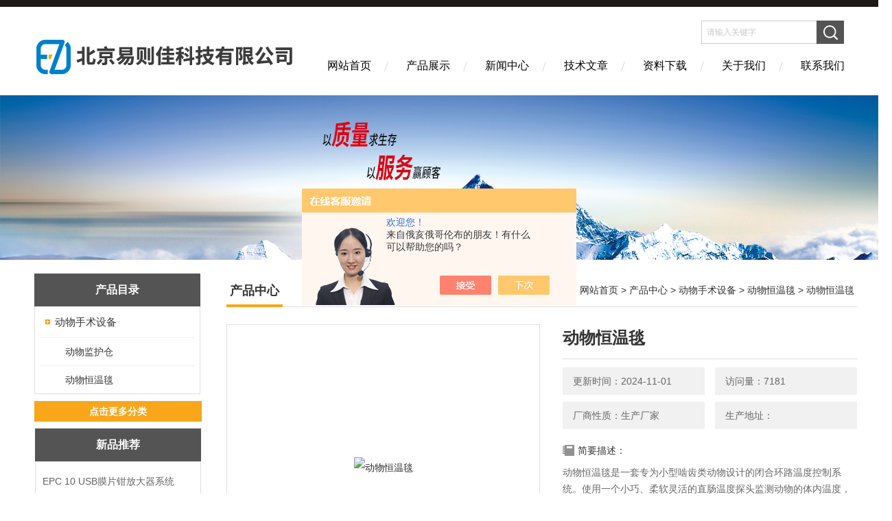

--- FILE ---
content_type: text/html; charset=utf-8
request_url: http://www.ezscientific.com/Products-36444938.html
body_size: 8481
content:
<!DOCTYPE html PUBLIC "-//W3C//DTD XHTML 1.0 Transitional//EN" "http://www.w3.org/TR/xhtml1/DTD/xhtml1-transitional.dtd">
<html xmlns="http://www.w3.org/1999/xhtml">
<head>
<meta http-equiv="Content-Type" content="text/html; charset=utf-8" />
<meta http-equiv="X-UA-Compatible" content="IE=EmulateIE7" />
<TITLE>动物恒温毯-有效地监测动物体温</TITLE>
<META NAME="Keywords" CONTENT="动物恒温毯">
<META NAME="Description" CONTENT="动物恒温毯能够有效地监测动物体温。动物的核心体温由加热毯监测，加热毯中含有高柔性的绝缘发热元件。此毯带有２米长电缆，以连接控制部件。">
<script src="/ajax/common.ashx" type="text/javascript"></script>
<script src="/ajax/NewPersonalStyle.Classes.SendMSG,NewPersonalStyle.ashx" type="text/javascript"></script>
<script src="/js/videoback.js" type="text/javascript"></script>
<link href="/skins/386091/Css/Style.css" rel="stylesheet" type="text/css" />
<link rel="shortcut icon" href="/skins/386091/favicon.ico">
<script type="application/ld+json">
{
"@context": "https://ziyuan.baidu.com/contexts/cambrian.jsonld",
"@id": "http://www.ezscientific.com/Products-36444938.html",
"title": "动物恒温毯",
"pubDate": "2021-10-20T11:27:18",
"upDate": "2024-11-01T08:24:40"
    }</script>
<script type="text/javascript" src="/ajax/common.ashx"></script>
<script src="/ajax/NewPersonalStyle.Classes.SendMSG,NewPersonalStyle.ashx" type="text/javascript"></script>
<script type="text/javascript">
var viewNames = "";
var cookieArr = document.cookie.match(new RegExp("ViewNames" + "=[_0-9]*", "gi"));
if (cookieArr != null && cookieArr.length > 0) {
   var cookieVal = cookieArr[0].split("=");
    if (cookieVal[0] == "ViewNames") {
        viewNames = unescape(cookieVal[1]);
    }
}
if (viewNames == "") {
    var exp = new Date();
    exp.setTime(exp.getTime() + 7 * 24 * 60 * 60 * 1000);
    viewNames = new Date().valueOf() + "_" + Math.round(Math.random() * 1000 + 1000);
    document.cookie = "ViewNames" + "=" + escape(viewNames) + "; expires" + "=" + exp.toGMTString();
}
SendMSG.ToSaveViewLog("36444938", "ProductsInfo",viewNames, function() {});
</script>
<script language="javaScript" src="/js/JSChat.js"></script><script language="javaScript">function ChatBoxClickGXH() { DoChatBoxClickGXH('https://chat.chem17.com',388740) }</script><script>!window.jQuery && document.write('<script src="https://public.mtnets.com/Plugins/jQuery/2.2.4/jquery-2.2.4.min.js" integrity="sha384-rY/jv8mMhqDabXSo+UCggqKtdmBfd3qC2/KvyTDNQ6PcUJXaxK1tMepoQda4g5vB" crossorigin="anonymous">'+'</scr'+'ipt>');</script><script type="text/javascript" src="https://chat.chem17.com/chat/KFCenterBox/386091"></script><script type="text/javascript" src="https://chat.chem17.com/chat/KFLeftBox/386091"></script><script>
(function(){
var bp = document.createElement('script');
var curProtocol = window.location.protocol.split(':')[0];
if (curProtocol === 'https') {
bp.src = 'https://zz.bdstatic.com/linksubmit/push.js';
}
else {
bp.src = 'http://push.zhanzhang.baidu.com/push.js';
}
var s = document.getElementsByTagName("script")[0];
s.parentNode.insertBefore(bp, s);
})();
</script>
</head>

<body>
<div class="headerTop"></div>
<div class="header wapper">
  <div class="logo fl"><a href="/"><img src="/skins/386091/Images/logo.png" alt="北京易则佳科技有限公司" /></a></div>
  <div class="headerR fr">
    <div class="headRTop">
      <div class="fSearch" style="float:right; margin-right:20px;">
        <form id="form1" name="tk"  method="post" onsubmit="return checkFrom(this);" action="/products.html">
          <input name="keyword" type="text" class="input" value="请输入关键字" onFocus="if (value =='请输入关键字'){value =''}" onBlur="if (value =='')" />
          <input type="submit" class="send" value=" " />
          <div style=" clear:both;"></div>
        </form>
      </div>
    </div>
    <div class="clear"></div>
    <div class="Navgation">
      <ul class="nav_list">
        <li class="current"><a href="/">网站首页</a></li>
        <li><a href="/products.html" onfocus="this.blur()">产品展示</a></li>
        <li><a href="/news.html" onfocus="this.blur()">新闻中心</a></li>
        <li><a href="/article.html" onfocus="this.blur()" >技术文章</a></li>
        <li><a href="/down.html" onfocus="this.blur()">资料下载</a></li>
		<li><a href="/aboutus.html" onfocus="this.blur()" rel="nofollow">关于我们</a></li>
        <li><a href="/contact.html" onfocus="this.blur()" rel="nofollow">联系我们</a></li>
      </ul>
    </div>
  </div>
</div>
<script src="https://www.chem17.com/mystat.aspx?u=YZJ"></script>
<!--banner-->
<div class="clear"></div>
<div class="banner"><img src="/skins/386091/Images/bannerCAbout.jpg"/></div>
<div class="wapper container">
  <div class="Sidebar fl">
    <dl class="List_pro">
      <dt><span class="Title">产品目录</span></dt>
      <dd>
        <div class="View">
          <ul id="pro_nav_lb" class="pro_nav">
            
            <li id="nynavID" class="list_1">
              <a href="/ParentList-2303141.html" title="动物手术设备" onmouseover="showsubmenu('动物手术设备')">动物手术设备</a> 
              <ul class="pro2_navul">
                
                <li><a href="/SonList-2493970.html" title="动物监护仓">动物监护仓</a></li> 
                
                <li><a href="/SonList-2303142.html" title="动物恒温毯">动物恒温毯</a></li> 
                
              </ul>
            </li>
            
          </ul>
        </div>
      </dd>
    </dl>
    <a href="/products.html" class="moreclass">点击更多分类</a>
    <dl class="ListContact">
      <dt><span class="Title"><a href="/products.html">新品推荐</a></span></dt>
      <dd class="SCon">
        <div class="View">
          <ul id="ny_newslb_box" style="margin:10px;">
            
            
            <li><a href="/Products-39737325.html" class="dla">EPC 10 USB膜片钳放大器系统</a></li>
            
            
            
            <li><a href="/Products-39737304.html" class="dla">dPATCH新一代数字膜片钳记录系统</a></li>
            
            
            
            <li><a href="/Products-39737287.html" class="dla">IPA膜片钳放大器系统</a></li>
            
            
            
            <li><a href="/Products-39567336.html" class="dla">S3000DLED冷光源</a></li>
            
            
            
            <li><a href="/Products-39565349.html" class="dla">EZ-820显微注射泵</a></li>
            
            
          </ul>
        </div>
      </dd>
    </dl>
    
    <dl class="ListContact">
      <dt><span class="Title"><a href="/article.html">相关文章</a></span></dt>
      <dd class="SCon">
        <div class="View">
          <ul id="ny_newslb_box" style="margin:10px;">
            
            <li><a href="/Article-3528239.html" title="动物恒温毯的保暖效果如何？">动物恒温毯的保暖效果如何？</a></li>
            
            <li><a href="/Article-3396458.html" title="动物恒温毯保持小动物体温">动物恒温毯保持小动物体温</a></li>
            
            <li><a href="/Article-3310158.html" title="动物恒温毯有哪些优势？">动物恒温毯有哪些优势？</a></li>
            
            <li><a href="/Article-3303102.html" title="您有一份“动物保温秘籍”，请注意查收">您有一份“动物保温秘籍”，请注意查收</a></li>
            
            <li><a href="/Article-2952926.html" title="动物恒温毯让你不再担心动物手术出现低体温的问题">动物恒温毯让你不再担心动物手术出现低体温的问题</a></li>
            
            <li><a href="/Article-3050607.html" title="步态分析系统有什么用？">步态分析系统有什么用？</a></li>
            
            <li><a href="/Article-3892189.html" title="精密注射泵使用过程的故障表现有哪些？">精密注射泵使用过程的故障表现有哪些？</a></li>
            
            <li><a href="/Article-3370444.html" title="Harvard动物呼吸机为动物提供高质量的呼吸支持">Harvard动物呼吸机为动物提供高质量的呼吸支持</a></li>
            
            <li><a href="/Article-2809575.html" title="关于动物麻醉机，这几个概念一定要搞清楚">关于动物麻醉机，这几个概念一定要搞清楚</a></li>
            
            <li><a href="/Article-3279006.html" title="斑马鱼胚胎显微注射实验操作方法">斑马鱼胚胎显微注射实验操作方法</a></li>
            
          </ul>
        </div>
      </dd>
    </dl>
  </div>
  <div class="MainC fr">
    <dl>
      <dt><span class="STitle fl"><b>产品中心</b></span><span class="Position fr">您的位置：<a href="/">网站首页</a>  > <a href="/products.html">产品中心</a>  > <a href="/ParentList-2303141.html">动物手术设备</a>  > <a href="/SonList-2303142.html">动物恒温毯</a>  > 动物恒温毯</span></dt>
      <dd>
        <div class="View">
          <div class="PageView">
            <div id="nr_main_box">
              <div id="pro_detail_box01"><!--产品图片和基本资料-->
                <div class="proimgbox"><a href="http://img77.chem17.com/gxhpic_00c68c3356/a0e727e8d93ff7377b8a0c27055a1f0da2242bc3f6a3fae0477abd97d980abdc61a707b816f48e1b.jpg" class="proimg" target="_blank"><img src="http://img77.chem17.com/gxhpic_00c68c3356/a0e727e8d93ff7377b8a0c27055a1f0da2242bc3f6a3fae0477abd97d980abdc61a707b816f48e1b.jpg" alt="动物恒温毯"/><i class="iblock"></i></a></div>
                <div id="pro_detail_text"><!--产品基本信息-->
                  <h1>动物恒温毯</h1>
                  <div class="pro_ms">
                  	<div class="cs_wrap">
                        <p class="cs">更新时间：2024-11-01</p>
                        <p class="cs">访问量：7181</p>
                        <p class="cs">厂商性质：生产厂家</p>
                        <p class="cs">生产地址：</p>
                    </div>
                    <div class="bt">简要描述：</div>
                    <div class="desc">动物恒温毯是一套专为小型啮齿类动物设计的闭合环路温度控制系统。使用一个小巧、柔软灵活的直肠温度探头监测动物的体内温度，通过加热毯提供相应的热量输入，动物的体内温度可以被精准的控制在一定范围之内。控制器从温控探头接收温度反馈信息，并调节加热毯的电流输出。</div>
                  </div>
                  <div class="pro_btn">
                     <a href="#order" class="zxxj" rel="nofollow">在线询价</a>
                     <a href="/contact.html" class="lxwm" rel="nofollow">联系我们</a>
                  </div>
                </div><!--产品基本信息-->
              </div>
              <div id="ny_pro_box02"><!--商品介绍、详细参数、售后服务-->
                <div id="con"><!--TAB切换 BOX-->
                  <ul id="tags"><!--TAB 标题切换-->
                    <li class=selectTag><A onmouseover="selectTag('tagContent0',this)" href="javascript:void(0)"onFocus="this.blur()">产品介绍：</A> </li>
                  </ul><!--TAB 标题切换 END-->
                  <div id=tagContent><!--内容-->
                    <div class="tagContent selectTag" id=tagContent0><p>&nbsp;</p><p>北京易则佳科技有限公司所有产品均用于科研实验，不可用于医疗。</p><p>&nbsp;</p><p>易则佳自主品牌EZ Vet，主要专注于动物实验设备，产品不仅包括动物呼吸麻醉机，动物温控设备，动物行为学设备等，还可以根据客户的多元化需求设计、制定解决方案。</p><p><strong><br /></strong></p><p><strong>动物恒温毯</strong>是一套专为小型啮齿类动物设计的闭合环路温度控制系统。使用一个小巧、柔软灵活的直肠温度探头监测动物的体内温度，通过加热毯提供相应的热量输入，动物的体内温度可以被精准的控制在一定范围之内。控制器从温控探头接收温度反馈信息，并调节加热毯的电流输出。用户可以非常方便地在LCD触摸屏上设定一个目标温度，并实时监测实验动物的体内温度。实验动物体内温度会一直保持与设定温度相同。另外，声音报警器会在动物体内温度与设定温度相差&plusmn; 1&deg; 时发出声音警报。</p><p><img style="max-width: 800px; max-height: 300%; width: 313px; height: 264px;" src="https://img78.chem17.com/gxhpic_00c68c3356/a0e727e8d93ff7377b8a0c27055a1f0d49ac3122c2b03af30ec62533258829dff09ffa8589bda667.jpg" width="313" height="264" alt="637703257497218583448.jpg" /></p><p>&nbsp;</p><p>动物体内的温度控制在简单 -反馈回路，保持动物的温度.在手术期间，能够有效地监测动物体温。动物的核心体温由加热毯监测，加热毯中含有高柔性的绝缘发热元件。此毯带有２米长电缆，以连接控制部件。</p><p>&nbsp;</p><p>&nbsp;</p><p><strong>动物恒温毯</strong>控制部件根据此测温探头测得的动物体温数值，以比例方式调节低压直流电源，从而控制加热毯的温度。控制器预设温度值为37&deg;C，调节范围为35&deg;到40&deg;C。如果动物的核心体温下降，电源供给加热毯的功率将自动增加；反之亦然。控制器上的液晶显示屏将显示探头测得的动物体温数值。一个横置的发光二极管图形显示条将显示输送给加热毯的功率水平。</p><p>&nbsp;</p><p>特点：</p><p>&bull;多功能-可提供三种尺寸-成年小鼠，大鼠，猫，狗或大小相似的动物<br style="box-sizing: border-box" />&bull;选择由硬式或柔性探头：<br style="box-sizing: border-box" />-硬式探头可用于小鼠，</p><p>-柔性的探头用于小鼠以及较大的动物（不适合小鼠） <br style="box-sizing: border-box" />&bull;新的轻重量包装<br style="box-sizing: border-box" />&bull;改进的电子电路学<br style="box-sizing: border-box" />&bull;适合与高增益记录设备<br style="box-sizing: border-box" />&bull;展示控制单元实际体温，范围35 &deg;至40 &deg;C</p><p>&nbsp;</p><p>&nbsp;</p><div>　　如何安全的使用动物恒温毯：</div><div>&nbsp;</div><div>　　1、具体使用方法：将恒温毯平铺，插上插头，推开开关即可加热；想要快速升温可把开关跳到高档（可用手感受温度，并调整档位）；</div><div>&nbsp;</div><div>　　2、远离可能会有水的位置；</div><div>&nbsp;</div><div>　　3、不建议恒温毯一直开着；</div><div>&nbsp;</div><div>　　4、建议不要直接接触恒温毯，可以垫在猫窝下面，或者上面盖一层垫子；</div><div>&nbsp;</div><div>　　5、远离家里电线插板放置的位置；</div></div><!--商品介绍 END-->
                    
                    <div id="nr_textbox"><link rel="stylesheet" type="text/css" href="/css/MessageBoard_style.css">
<script language="javascript" src="/skins/Scripts/order.js?v=20210318" type="text/javascript"></script>
<a name="order" id="order"></a>
<div class="ly_msg" id="ly_msg">
<form method="post" name="form2" id="form2">
	<h3>留言框  </h3>
	<ul>
		<li>
			<h4 class="xh">产品：</h4>
			<div class="msg_ipt1"><input class="textborder" size="30" name="Product" id="Product" value="动物恒温毯"  placeholder="请输入产品名称" /></div>
		</li>
		<li>
			<h4>您的单位：</h4>
			<div class="msg_ipt12"><input class="textborder" size="42" name="department" id="department"  placeholder="请输入您的单位名称" /></div>
		</li>
		<li>
			<h4 class="xh">您的姓名：</h4>
			<div class="msg_ipt1"><input class="textborder" size="16" name="yourname" id="yourname"  placeholder="请输入您的姓名"/></div>
		</li>
		<li>
			<h4 class="xh">联系电话：</h4>
			<div class="msg_ipt1"><input class="textborder" size="30" name="phone" id="phone"  placeholder="请输入您的联系电话"/></div>
		</li>
		<li>
			<h4>常用邮箱：</h4>
			<div class="msg_ipt12"><input class="textborder" size="30" name="email" id="email" placeholder="请输入您的常用邮箱"/></div>
		</li>
        <li>
			<h4>省份：</h4>
			<div class="msg_ipt12"><select id="selPvc" class="msg_option">
							<option value="0" selected="selected">请选择您所在的省份</option>
			 <option value="1">安徽</option> <option value="2">北京</option> <option value="3">福建</option> <option value="4">甘肃</option> <option value="5">广东</option> <option value="6">广西</option> <option value="7">贵州</option> <option value="8">海南</option> <option value="9">河北</option> <option value="10">河南</option> <option value="11">黑龙江</option> <option value="12">湖北</option> <option value="13">湖南</option> <option value="14">吉林</option> <option value="15">江苏</option> <option value="16">江西</option> <option value="17">辽宁</option> <option value="18">内蒙古</option> <option value="19">宁夏</option> <option value="20">青海</option> <option value="21">山东</option> <option value="22">山西</option> <option value="23">陕西</option> <option value="24">上海</option> <option value="25">四川</option> <option value="26">天津</option> <option value="27">新疆</option> <option value="28">西藏</option> <option value="29">云南</option> <option value="30">浙江</option> <option value="31">重庆</option> <option value="32">香港</option> <option value="33">澳门</option> <option value="34">中国台湾</option> <option value="35">国外</option>	
                             </select></div>
		</li>
		<li>
			<h4>详细地址：</h4>
			<div class="msg_ipt12"><input class="textborder" size="50" name="addr" id="addr" placeholder="请输入您的详细地址"/></div>
		</li>
		
        <li>
			<h4>补充说明：</h4>
			<div class="msg_ipt12 msg_ipt0"><textarea class="areatext" style="width:100%;" name="message" rows="8" cols="65" id="message"  placeholder="请输入您的任何要求、意见或建议"></textarea></div>
		</li>
		<li>
			<h4 class="xh">验证码：</h4>
			<div class="msg_ipt2">
            	<div class="c_yzm">
                    <input class="textborder" size="4" name="Vnum" id="Vnum"/>
                    <a href="javascript:void(0);" class="yzm_img"><img src="/Image.aspx" title="点击刷新验证码" onclick="this.src='/image.aspx?'+ Math.random();"  width="90" height="34" /></a>
                </div>
                <span>请输入计算结果（填写阿拉伯数字），如：三加四=7</span>
            </div>
		</li>
		<li>
			<h4></h4>
			<div class="msg_btn"><input type="button" onclick="return Validate();" value="提 交" name="ok"  class="msg_btn1"/><input type="reset" value="重 填" name="no" /></div>
		</li>
	</ul>	
    <input name="PvcKey" id="PvcHid" type="hidden" value="" />
</form>
</div>
<div id="clear"	></div></div>
                    <div id="clear"	></div>	
                     <!--内容底部功能条-->
                    <div class="inside_newsthree">
                      <span><a href="/products.html">返回列表</a><a href="#">返回顶部</a></span>
                      <div id="clear"></div>
                      <div class="fya"><p>上一篇 :&nbsp;<a href="/Products-36442678.html">F670麻醉尾气回收装置</a></p> &nbsp;&nbsp;&nbsp;<p>下一篇 : &nbsp;<a href="/Products-36445417.html">613大动物呼吸机</a></p></div>
                    </div>
                    <!--内容底部功能条--> 
                    
                    <div class="xgchanp">
                       <ul id="tags"><!--TAB 标题切换-->
                        <li class=selectTag><A  href="javascript:void(0)">相关产品：</A> </li>
                      </ul><!--TAB 标题切换 END-->
                      <div class="newscon">
                        <div class="in_pro_list nyproli ">
                          <ul class="pro_xgcp">
                            没有相关产品信息...
                          </ul>
                        </div>
                      </div>
                    </div>
                    
                  </div>
                </div><!--TAB 内容 end-->
              </div><!--商品介绍、详细参数、售后服务 END--> 
            </div>
          </div>
        </div>
      </dd>
    </dl>
  </div>
</div>
<div class="clear"></div>

<footer>
	<!--第1部分-->
	<div class="foot1">
    	<div class="foot1_in clear clearfix">
        	<ul class="foot_nav">
            	<li>
                	<div class="tlt">关于我们</div>
                    <a href="/aboutus.html" rel="nofollow">关于我们</a>
                    <a href="/honor.html" rel="nofollow">荣誉资质</a>
                    <a href="/order.html" rel="nofollow">在线留言</a>
                    <a href="/contact.html" rel="nofollow">联系我们</a>
                </li>
                <li class="cen">
                	<div class="tlt">热销产品</div>
                    
					
                    <a href="/Products-36780160.html">F500通用型小动物麻醉机</a>
                    
					
					
                    <a href="/Products-36541382.html">手动显微操作器</a>
                    
					
					
                    <a href="/Products-36380483.html">轻便型脑立体定位仪（大小鼠）</a>
                    
					
					
                    <a href="/Products-36380454.html">数显脑立体定位仪</a>
                    
					
                </li>
                <li>
                	<div class="tlt">快速导航</div>
                    <a href="/products.html">产品展示</a>
                    <a href="/news.html">新闻中心</a>
                    <a href="/article.html">技术文章</a>
                    <a href="/down.html">资料下载</a>
                </li>
            </ul>
            <div class="ewm">
            	<p><img src="/skins/386091/images/ewm.jpg" /></p>
                <p>扫一扫，关注我们</p>
            </div>
            <div class="lxwm">
            	<div class="btn"><a href="/contact.html" rel="nofollow">联系我们</a></div>
                <p>24小时热线：</p>
                <span>13810450664</span>
            </div>
        </div>
    </div>
    <!--第2部分-->
    <div class="foot2">
    	<div class="foot2_in  clear clearfix">
        	<div class="l">Copyright &copy; 2026 北京易则佳科技有限公司(www.ezscientific.com) 版权所有</div>
            <div class="r"><a href="http://beian.miit.gov.cn/" target="_blank" rel="nofollow">备案号：京ICP备2020032343号-1</a>&nbsp;&nbsp;&nbsp;<a href="/sitemap.xml" target="_blank">sitemap.xml</a>&nbsp;&nbsp;&nbsp;技术支持：<a href="https://www.chem17.com" target="_blank" rel="nofollow">化工仪器网</a> <a href="https://www.chem17.com/login" target="_blank" rel="nofollow">管理登陆</a></div>
        </div>
    </div>
</footer>
<!--底部 end-->

<div id="gxhxwtmobile" style="display:none;">13810450664</div> 
<div class="silide_qq" style="display:none;">
	<div class="tlt1">在线咨询</div>
    <div class="conn">
        <a target="_self" onclick="ChatBoxClickGXH()"  href="#"  class="qq_btn" rel="nofollow"><img src="/skins/386091/images/qq.png" title="在线交流"></a>
        <div class="lines"></div>
        <div class="tlt">咨询热线</div>
        <div class="zxrx">
            <p>4006699832</p>
        </div>
        <div class="lines"></div>
        <img src="/skins/386091/images/ewm.jpg" class="code" />  
    </div>
    <a href="javascript:;" title="关闭" class="close" rel="nofollow">[关闭]</a>
</div>


<script type="text/javascript" src="/skins/386091/js/jquery.pack.js"></script>
<script type="text/javascript" src="/skins/386091/js/pt_js.js"></script>

 <script type='text/javascript' src='/js/VideoIfrmeReload.js?v=001'></script>
  
</html></body>